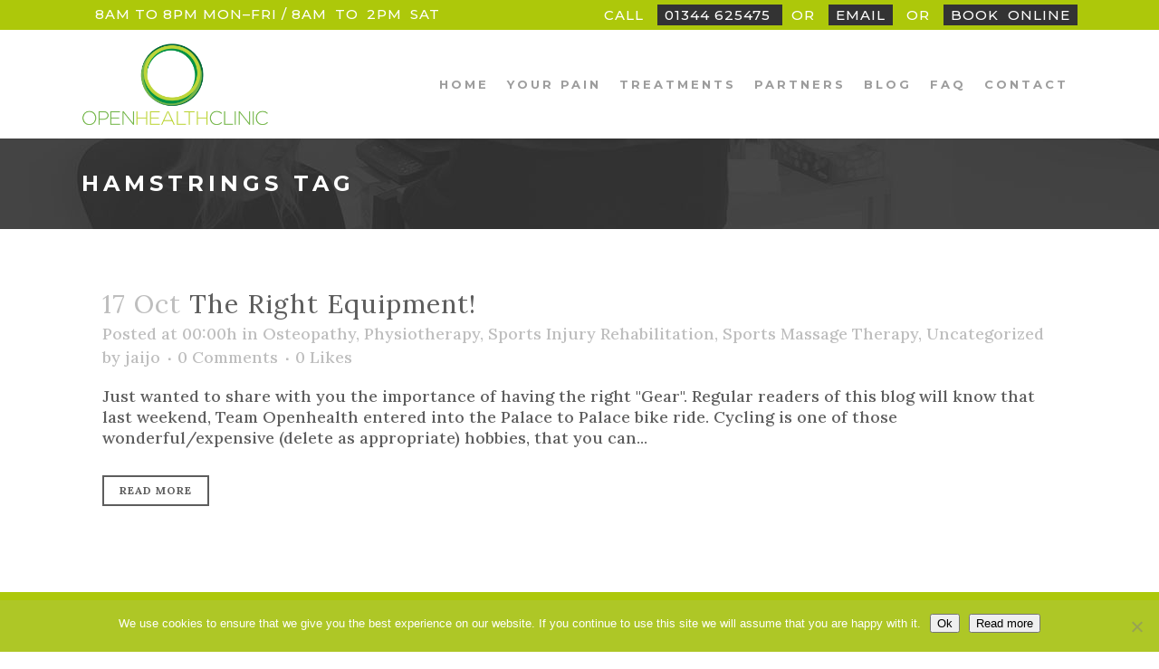

--- FILE ---
content_type: text/html; charset=utf-8
request_url: https://www.google.com/recaptcha/api2/anchor?ar=1&k=6LfP-28rAAAAAIEMWdNLTITy6seqcmdhvxd_lGXX&co=aHR0cHM6Ly9vcGVuaGVhbHRoY2xpbmljLmNvbTo0NDM.&hl=en&v=PoyoqOPhxBO7pBk68S4YbpHZ&size=invisible&anchor-ms=20000&execute-ms=30000&cb=cehffz7ihc57
body_size: 48489
content:
<!DOCTYPE HTML><html dir="ltr" lang="en"><head><meta http-equiv="Content-Type" content="text/html; charset=UTF-8">
<meta http-equiv="X-UA-Compatible" content="IE=edge">
<title>reCAPTCHA</title>
<style type="text/css">
/* cyrillic-ext */
@font-face {
  font-family: 'Roboto';
  font-style: normal;
  font-weight: 400;
  font-stretch: 100%;
  src: url(//fonts.gstatic.com/s/roboto/v48/KFO7CnqEu92Fr1ME7kSn66aGLdTylUAMa3GUBHMdazTgWw.woff2) format('woff2');
  unicode-range: U+0460-052F, U+1C80-1C8A, U+20B4, U+2DE0-2DFF, U+A640-A69F, U+FE2E-FE2F;
}
/* cyrillic */
@font-face {
  font-family: 'Roboto';
  font-style: normal;
  font-weight: 400;
  font-stretch: 100%;
  src: url(//fonts.gstatic.com/s/roboto/v48/KFO7CnqEu92Fr1ME7kSn66aGLdTylUAMa3iUBHMdazTgWw.woff2) format('woff2');
  unicode-range: U+0301, U+0400-045F, U+0490-0491, U+04B0-04B1, U+2116;
}
/* greek-ext */
@font-face {
  font-family: 'Roboto';
  font-style: normal;
  font-weight: 400;
  font-stretch: 100%;
  src: url(//fonts.gstatic.com/s/roboto/v48/KFO7CnqEu92Fr1ME7kSn66aGLdTylUAMa3CUBHMdazTgWw.woff2) format('woff2');
  unicode-range: U+1F00-1FFF;
}
/* greek */
@font-face {
  font-family: 'Roboto';
  font-style: normal;
  font-weight: 400;
  font-stretch: 100%;
  src: url(//fonts.gstatic.com/s/roboto/v48/KFO7CnqEu92Fr1ME7kSn66aGLdTylUAMa3-UBHMdazTgWw.woff2) format('woff2');
  unicode-range: U+0370-0377, U+037A-037F, U+0384-038A, U+038C, U+038E-03A1, U+03A3-03FF;
}
/* math */
@font-face {
  font-family: 'Roboto';
  font-style: normal;
  font-weight: 400;
  font-stretch: 100%;
  src: url(//fonts.gstatic.com/s/roboto/v48/KFO7CnqEu92Fr1ME7kSn66aGLdTylUAMawCUBHMdazTgWw.woff2) format('woff2');
  unicode-range: U+0302-0303, U+0305, U+0307-0308, U+0310, U+0312, U+0315, U+031A, U+0326-0327, U+032C, U+032F-0330, U+0332-0333, U+0338, U+033A, U+0346, U+034D, U+0391-03A1, U+03A3-03A9, U+03B1-03C9, U+03D1, U+03D5-03D6, U+03F0-03F1, U+03F4-03F5, U+2016-2017, U+2034-2038, U+203C, U+2040, U+2043, U+2047, U+2050, U+2057, U+205F, U+2070-2071, U+2074-208E, U+2090-209C, U+20D0-20DC, U+20E1, U+20E5-20EF, U+2100-2112, U+2114-2115, U+2117-2121, U+2123-214F, U+2190, U+2192, U+2194-21AE, U+21B0-21E5, U+21F1-21F2, U+21F4-2211, U+2213-2214, U+2216-22FF, U+2308-230B, U+2310, U+2319, U+231C-2321, U+2336-237A, U+237C, U+2395, U+239B-23B7, U+23D0, U+23DC-23E1, U+2474-2475, U+25AF, U+25B3, U+25B7, U+25BD, U+25C1, U+25CA, U+25CC, U+25FB, U+266D-266F, U+27C0-27FF, U+2900-2AFF, U+2B0E-2B11, U+2B30-2B4C, U+2BFE, U+3030, U+FF5B, U+FF5D, U+1D400-1D7FF, U+1EE00-1EEFF;
}
/* symbols */
@font-face {
  font-family: 'Roboto';
  font-style: normal;
  font-weight: 400;
  font-stretch: 100%;
  src: url(//fonts.gstatic.com/s/roboto/v48/KFO7CnqEu92Fr1ME7kSn66aGLdTylUAMaxKUBHMdazTgWw.woff2) format('woff2');
  unicode-range: U+0001-000C, U+000E-001F, U+007F-009F, U+20DD-20E0, U+20E2-20E4, U+2150-218F, U+2190, U+2192, U+2194-2199, U+21AF, U+21E6-21F0, U+21F3, U+2218-2219, U+2299, U+22C4-22C6, U+2300-243F, U+2440-244A, U+2460-24FF, U+25A0-27BF, U+2800-28FF, U+2921-2922, U+2981, U+29BF, U+29EB, U+2B00-2BFF, U+4DC0-4DFF, U+FFF9-FFFB, U+10140-1018E, U+10190-1019C, U+101A0, U+101D0-101FD, U+102E0-102FB, U+10E60-10E7E, U+1D2C0-1D2D3, U+1D2E0-1D37F, U+1F000-1F0FF, U+1F100-1F1AD, U+1F1E6-1F1FF, U+1F30D-1F30F, U+1F315, U+1F31C, U+1F31E, U+1F320-1F32C, U+1F336, U+1F378, U+1F37D, U+1F382, U+1F393-1F39F, U+1F3A7-1F3A8, U+1F3AC-1F3AF, U+1F3C2, U+1F3C4-1F3C6, U+1F3CA-1F3CE, U+1F3D4-1F3E0, U+1F3ED, U+1F3F1-1F3F3, U+1F3F5-1F3F7, U+1F408, U+1F415, U+1F41F, U+1F426, U+1F43F, U+1F441-1F442, U+1F444, U+1F446-1F449, U+1F44C-1F44E, U+1F453, U+1F46A, U+1F47D, U+1F4A3, U+1F4B0, U+1F4B3, U+1F4B9, U+1F4BB, U+1F4BF, U+1F4C8-1F4CB, U+1F4D6, U+1F4DA, U+1F4DF, U+1F4E3-1F4E6, U+1F4EA-1F4ED, U+1F4F7, U+1F4F9-1F4FB, U+1F4FD-1F4FE, U+1F503, U+1F507-1F50B, U+1F50D, U+1F512-1F513, U+1F53E-1F54A, U+1F54F-1F5FA, U+1F610, U+1F650-1F67F, U+1F687, U+1F68D, U+1F691, U+1F694, U+1F698, U+1F6AD, U+1F6B2, U+1F6B9-1F6BA, U+1F6BC, U+1F6C6-1F6CF, U+1F6D3-1F6D7, U+1F6E0-1F6EA, U+1F6F0-1F6F3, U+1F6F7-1F6FC, U+1F700-1F7FF, U+1F800-1F80B, U+1F810-1F847, U+1F850-1F859, U+1F860-1F887, U+1F890-1F8AD, U+1F8B0-1F8BB, U+1F8C0-1F8C1, U+1F900-1F90B, U+1F93B, U+1F946, U+1F984, U+1F996, U+1F9E9, U+1FA00-1FA6F, U+1FA70-1FA7C, U+1FA80-1FA89, U+1FA8F-1FAC6, U+1FACE-1FADC, U+1FADF-1FAE9, U+1FAF0-1FAF8, U+1FB00-1FBFF;
}
/* vietnamese */
@font-face {
  font-family: 'Roboto';
  font-style: normal;
  font-weight: 400;
  font-stretch: 100%;
  src: url(//fonts.gstatic.com/s/roboto/v48/KFO7CnqEu92Fr1ME7kSn66aGLdTylUAMa3OUBHMdazTgWw.woff2) format('woff2');
  unicode-range: U+0102-0103, U+0110-0111, U+0128-0129, U+0168-0169, U+01A0-01A1, U+01AF-01B0, U+0300-0301, U+0303-0304, U+0308-0309, U+0323, U+0329, U+1EA0-1EF9, U+20AB;
}
/* latin-ext */
@font-face {
  font-family: 'Roboto';
  font-style: normal;
  font-weight: 400;
  font-stretch: 100%;
  src: url(//fonts.gstatic.com/s/roboto/v48/KFO7CnqEu92Fr1ME7kSn66aGLdTylUAMa3KUBHMdazTgWw.woff2) format('woff2');
  unicode-range: U+0100-02BA, U+02BD-02C5, U+02C7-02CC, U+02CE-02D7, U+02DD-02FF, U+0304, U+0308, U+0329, U+1D00-1DBF, U+1E00-1E9F, U+1EF2-1EFF, U+2020, U+20A0-20AB, U+20AD-20C0, U+2113, U+2C60-2C7F, U+A720-A7FF;
}
/* latin */
@font-face {
  font-family: 'Roboto';
  font-style: normal;
  font-weight: 400;
  font-stretch: 100%;
  src: url(//fonts.gstatic.com/s/roboto/v48/KFO7CnqEu92Fr1ME7kSn66aGLdTylUAMa3yUBHMdazQ.woff2) format('woff2');
  unicode-range: U+0000-00FF, U+0131, U+0152-0153, U+02BB-02BC, U+02C6, U+02DA, U+02DC, U+0304, U+0308, U+0329, U+2000-206F, U+20AC, U+2122, U+2191, U+2193, U+2212, U+2215, U+FEFF, U+FFFD;
}
/* cyrillic-ext */
@font-face {
  font-family: 'Roboto';
  font-style: normal;
  font-weight: 500;
  font-stretch: 100%;
  src: url(//fonts.gstatic.com/s/roboto/v48/KFO7CnqEu92Fr1ME7kSn66aGLdTylUAMa3GUBHMdazTgWw.woff2) format('woff2');
  unicode-range: U+0460-052F, U+1C80-1C8A, U+20B4, U+2DE0-2DFF, U+A640-A69F, U+FE2E-FE2F;
}
/* cyrillic */
@font-face {
  font-family: 'Roboto';
  font-style: normal;
  font-weight: 500;
  font-stretch: 100%;
  src: url(//fonts.gstatic.com/s/roboto/v48/KFO7CnqEu92Fr1ME7kSn66aGLdTylUAMa3iUBHMdazTgWw.woff2) format('woff2');
  unicode-range: U+0301, U+0400-045F, U+0490-0491, U+04B0-04B1, U+2116;
}
/* greek-ext */
@font-face {
  font-family: 'Roboto';
  font-style: normal;
  font-weight: 500;
  font-stretch: 100%;
  src: url(//fonts.gstatic.com/s/roboto/v48/KFO7CnqEu92Fr1ME7kSn66aGLdTylUAMa3CUBHMdazTgWw.woff2) format('woff2');
  unicode-range: U+1F00-1FFF;
}
/* greek */
@font-face {
  font-family: 'Roboto';
  font-style: normal;
  font-weight: 500;
  font-stretch: 100%;
  src: url(//fonts.gstatic.com/s/roboto/v48/KFO7CnqEu92Fr1ME7kSn66aGLdTylUAMa3-UBHMdazTgWw.woff2) format('woff2');
  unicode-range: U+0370-0377, U+037A-037F, U+0384-038A, U+038C, U+038E-03A1, U+03A3-03FF;
}
/* math */
@font-face {
  font-family: 'Roboto';
  font-style: normal;
  font-weight: 500;
  font-stretch: 100%;
  src: url(//fonts.gstatic.com/s/roboto/v48/KFO7CnqEu92Fr1ME7kSn66aGLdTylUAMawCUBHMdazTgWw.woff2) format('woff2');
  unicode-range: U+0302-0303, U+0305, U+0307-0308, U+0310, U+0312, U+0315, U+031A, U+0326-0327, U+032C, U+032F-0330, U+0332-0333, U+0338, U+033A, U+0346, U+034D, U+0391-03A1, U+03A3-03A9, U+03B1-03C9, U+03D1, U+03D5-03D6, U+03F0-03F1, U+03F4-03F5, U+2016-2017, U+2034-2038, U+203C, U+2040, U+2043, U+2047, U+2050, U+2057, U+205F, U+2070-2071, U+2074-208E, U+2090-209C, U+20D0-20DC, U+20E1, U+20E5-20EF, U+2100-2112, U+2114-2115, U+2117-2121, U+2123-214F, U+2190, U+2192, U+2194-21AE, U+21B0-21E5, U+21F1-21F2, U+21F4-2211, U+2213-2214, U+2216-22FF, U+2308-230B, U+2310, U+2319, U+231C-2321, U+2336-237A, U+237C, U+2395, U+239B-23B7, U+23D0, U+23DC-23E1, U+2474-2475, U+25AF, U+25B3, U+25B7, U+25BD, U+25C1, U+25CA, U+25CC, U+25FB, U+266D-266F, U+27C0-27FF, U+2900-2AFF, U+2B0E-2B11, U+2B30-2B4C, U+2BFE, U+3030, U+FF5B, U+FF5D, U+1D400-1D7FF, U+1EE00-1EEFF;
}
/* symbols */
@font-face {
  font-family: 'Roboto';
  font-style: normal;
  font-weight: 500;
  font-stretch: 100%;
  src: url(//fonts.gstatic.com/s/roboto/v48/KFO7CnqEu92Fr1ME7kSn66aGLdTylUAMaxKUBHMdazTgWw.woff2) format('woff2');
  unicode-range: U+0001-000C, U+000E-001F, U+007F-009F, U+20DD-20E0, U+20E2-20E4, U+2150-218F, U+2190, U+2192, U+2194-2199, U+21AF, U+21E6-21F0, U+21F3, U+2218-2219, U+2299, U+22C4-22C6, U+2300-243F, U+2440-244A, U+2460-24FF, U+25A0-27BF, U+2800-28FF, U+2921-2922, U+2981, U+29BF, U+29EB, U+2B00-2BFF, U+4DC0-4DFF, U+FFF9-FFFB, U+10140-1018E, U+10190-1019C, U+101A0, U+101D0-101FD, U+102E0-102FB, U+10E60-10E7E, U+1D2C0-1D2D3, U+1D2E0-1D37F, U+1F000-1F0FF, U+1F100-1F1AD, U+1F1E6-1F1FF, U+1F30D-1F30F, U+1F315, U+1F31C, U+1F31E, U+1F320-1F32C, U+1F336, U+1F378, U+1F37D, U+1F382, U+1F393-1F39F, U+1F3A7-1F3A8, U+1F3AC-1F3AF, U+1F3C2, U+1F3C4-1F3C6, U+1F3CA-1F3CE, U+1F3D4-1F3E0, U+1F3ED, U+1F3F1-1F3F3, U+1F3F5-1F3F7, U+1F408, U+1F415, U+1F41F, U+1F426, U+1F43F, U+1F441-1F442, U+1F444, U+1F446-1F449, U+1F44C-1F44E, U+1F453, U+1F46A, U+1F47D, U+1F4A3, U+1F4B0, U+1F4B3, U+1F4B9, U+1F4BB, U+1F4BF, U+1F4C8-1F4CB, U+1F4D6, U+1F4DA, U+1F4DF, U+1F4E3-1F4E6, U+1F4EA-1F4ED, U+1F4F7, U+1F4F9-1F4FB, U+1F4FD-1F4FE, U+1F503, U+1F507-1F50B, U+1F50D, U+1F512-1F513, U+1F53E-1F54A, U+1F54F-1F5FA, U+1F610, U+1F650-1F67F, U+1F687, U+1F68D, U+1F691, U+1F694, U+1F698, U+1F6AD, U+1F6B2, U+1F6B9-1F6BA, U+1F6BC, U+1F6C6-1F6CF, U+1F6D3-1F6D7, U+1F6E0-1F6EA, U+1F6F0-1F6F3, U+1F6F7-1F6FC, U+1F700-1F7FF, U+1F800-1F80B, U+1F810-1F847, U+1F850-1F859, U+1F860-1F887, U+1F890-1F8AD, U+1F8B0-1F8BB, U+1F8C0-1F8C1, U+1F900-1F90B, U+1F93B, U+1F946, U+1F984, U+1F996, U+1F9E9, U+1FA00-1FA6F, U+1FA70-1FA7C, U+1FA80-1FA89, U+1FA8F-1FAC6, U+1FACE-1FADC, U+1FADF-1FAE9, U+1FAF0-1FAF8, U+1FB00-1FBFF;
}
/* vietnamese */
@font-face {
  font-family: 'Roboto';
  font-style: normal;
  font-weight: 500;
  font-stretch: 100%;
  src: url(//fonts.gstatic.com/s/roboto/v48/KFO7CnqEu92Fr1ME7kSn66aGLdTylUAMa3OUBHMdazTgWw.woff2) format('woff2');
  unicode-range: U+0102-0103, U+0110-0111, U+0128-0129, U+0168-0169, U+01A0-01A1, U+01AF-01B0, U+0300-0301, U+0303-0304, U+0308-0309, U+0323, U+0329, U+1EA0-1EF9, U+20AB;
}
/* latin-ext */
@font-face {
  font-family: 'Roboto';
  font-style: normal;
  font-weight: 500;
  font-stretch: 100%;
  src: url(//fonts.gstatic.com/s/roboto/v48/KFO7CnqEu92Fr1ME7kSn66aGLdTylUAMa3KUBHMdazTgWw.woff2) format('woff2');
  unicode-range: U+0100-02BA, U+02BD-02C5, U+02C7-02CC, U+02CE-02D7, U+02DD-02FF, U+0304, U+0308, U+0329, U+1D00-1DBF, U+1E00-1E9F, U+1EF2-1EFF, U+2020, U+20A0-20AB, U+20AD-20C0, U+2113, U+2C60-2C7F, U+A720-A7FF;
}
/* latin */
@font-face {
  font-family: 'Roboto';
  font-style: normal;
  font-weight: 500;
  font-stretch: 100%;
  src: url(//fonts.gstatic.com/s/roboto/v48/KFO7CnqEu92Fr1ME7kSn66aGLdTylUAMa3yUBHMdazQ.woff2) format('woff2');
  unicode-range: U+0000-00FF, U+0131, U+0152-0153, U+02BB-02BC, U+02C6, U+02DA, U+02DC, U+0304, U+0308, U+0329, U+2000-206F, U+20AC, U+2122, U+2191, U+2193, U+2212, U+2215, U+FEFF, U+FFFD;
}
/* cyrillic-ext */
@font-face {
  font-family: 'Roboto';
  font-style: normal;
  font-weight: 900;
  font-stretch: 100%;
  src: url(//fonts.gstatic.com/s/roboto/v48/KFO7CnqEu92Fr1ME7kSn66aGLdTylUAMa3GUBHMdazTgWw.woff2) format('woff2');
  unicode-range: U+0460-052F, U+1C80-1C8A, U+20B4, U+2DE0-2DFF, U+A640-A69F, U+FE2E-FE2F;
}
/* cyrillic */
@font-face {
  font-family: 'Roboto';
  font-style: normal;
  font-weight: 900;
  font-stretch: 100%;
  src: url(//fonts.gstatic.com/s/roboto/v48/KFO7CnqEu92Fr1ME7kSn66aGLdTylUAMa3iUBHMdazTgWw.woff2) format('woff2');
  unicode-range: U+0301, U+0400-045F, U+0490-0491, U+04B0-04B1, U+2116;
}
/* greek-ext */
@font-face {
  font-family: 'Roboto';
  font-style: normal;
  font-weight: 900;
  font-stretch: 100%;
  src: url(//fonts.gstatic.com/s/roboto/v48/KFO7CnqEu92Fr1ME7kSn66aGLdTylUAMa3CUBHMdazTgWw.woff2) format('woff2');
  unicode-range: U+1F00-1FFF;
}
/* greek */
@font-face {
  font-family: 'Roboto';
  font-style: normal;
  font-weight: 900;
  font-stretch: 100%;
  src: url(//fonts.gstatic.com/s/roboto/v48/KFO7CnqEu92Fr1ME7kSn66aGLdTylUAMa3-UBHMdazTgWw.woff2) format('woff2');
  unicode-range: U+0370-0377, U+037A-037F, U+0384-038A, U+038C, U+038E-03A1, U+03A3-03FF;
}
/* math */
@font-face {
  font-family: 'Roboto';
  font-style: normal;
  font-weight: 900;
  font-stretch: 100%;
  src: url(//fonts.gstatic.com/s/roboto/v48/KFO7CnqEu92Fr1ME7kSn66aGLdTylUAMawCUBHMdazTgWw.woff2) format('woff2');
  unicode-range: U+0302-0303, U+0305, U+0307-0308, U+0310, U+0312, U+0315, U+031A, U+0326-0327, U+032C, U+032F-0330, U+0332-0333, U+0338, U+033A, U+0346, U+034D, U+0391-03A1, U+03A3-03A9, U+03B1-03C9, U+03D1, U+03D5-03D6, U+03F0-03F1, U+03F4-03F5, U+2016-2017, U+2034-2038, U+203C, U+2040, U+2043, U+2047, U+2050, U+2057, U+205F, U+2070-2071, U+2074-208E, U+2090-209C, U+20D0-20DC, U+20E1, U+20E5-20EF, U+2100-2112, U+2114-2115, U+2117-2121, U+2123-214F, U+2190, U+2192, U+2194-21AE, U+21B0-21E5, U+21F1-21F2, U+21F4-2211, U+2213-2214, U+2216-22FF, U+2308-230B, U+2310, U+2319, U+231C-2321, U+2336-237A, U+237C, U+2395, U+239B-23B7, U+23D0, U+23DC-23E1, U+2474-2475, U+25AF, U+25B3, U+25B7, U+25BD, U+25C1, U+25CA, U+25CC, U+25FB, U+266D-266F, U+27C0-27FF, U+2900-2AFF, U+2B0E-2B11, U+2B30-2B4C, U+2BFE, U+3030, U+FF5B, U+FF5D, U+1D400-1D7FF, U+1EE00-1EEFF;
}
/* symbols */
@font-face {
  font-family: 'Roboto';
  font-style: normal;
  font-weight: 900;
  font-stretch: 100%;
  src: url(//fonts.gstatic.com/s/roboto/v48/KFO7CnqEu92Fr1ME7kSn66aGLdTylUAMaxKUBHMdazTgWw.woff2) format('woff2');
  unicode-range: U+0001-000C, U+000E-001F, U+007F-009F, U+20DD-20E0, U+20E2-20E4, U+2150-218F, U+2190, U+2192, U+2194-2199, U+21AF, U+21E6-21F0, U+21F3, U+2218-2219, U+2299, U+22C4-22C6, U+2300-243F, U+2440-244A, U+2460-24FF, U+25A0-27BF, U+2800-28FF, U+2921-2922, U+2981, U+29BF, U+29EB, U+2B00-2BFF, U+4DC0-4DFF, U+FFF9-FFFB, U+10140-1018E, U+10190-1019C, U+101A0, U+101D0-101FD, U+102E0-102FB, U+10E60-10E7E, U+1D2C0-1D2D3, U+1D2E0-1D37F, U+1F000-1F0FF, U+1F100-1F1AD, U+1F1E6-1F1FF, U+1F30D-1F30F, U+1F315, U+1F31C, U+1F31E, U+1F320-1F32C, U+1F336, U+1F378, U+1F37D, U+1F382, U+1F393-1F39F, U+1F3A7-1F3A8, U+1F3AC-1F3AF, U+1F3C2, U+1F3C4-1F3C6, U+1F3CA-1F3CE, U+1F3D4-1F3E0, U+1F3ED, U+1F3F1-1F3F3, U+1F3F5-1F3F7, U+1F408, U+1F415, U+1F41F, U+1F426, U+1F43F, U+1F441-1F442, U+1F444, U+1F446-1F449, U+1F44C-1F44E, U+1F453, U+1F46A, U+1F47D, U+1F4A3, U+1F4B0, U+1F4B3, U+1F4B9, U+1F4BB, U+1F4BF, U+1F4C8-1F4CB, U+1F4D6, U+1F4DA, U+1F4DF, U+1F4E3-1F4E6, U+1F4EA-1F4ED, U+1F4F7, U+1F4F9-1F4FB, U+1F4FD-1F4FE, U+1F503, U+1F507-1F50B, U+1F50D, U+1F512-1F513, U+1F53E-1F54A, U+1F54F-1F5FA, U+1F610, U+1F650-1F67F, U+1F687, U+1F68D, U+1F691, U+1F694, U+1F698, U+1F6AD, U+1F6B2, U+1F6B9-1F6BA, U+1F6BC, U+1F6C6-1F6CF, U+1F6D3-1F6D7, U+1F6E0-1F6EA, U+1F6F0-1F6F3, U+1F6F7-1F6FC, U+1F700-1F7FF, U+1F800-1F80B, U+1F810-1F847, U+1F850-1F859, U+1F860-1F887, U+1F890-1F8AD, U+1F8B0-1F8BB, U+1F8C0-1F8C1, U+1F900-1F90B, U+1F93B, U+1F946, U+1F984, U+1F996, U+1F9E9, U+1FA00-1FA6F, U+1FA70-1FA7C, U+1FA80-1FA89, U+1FA8F-1FAC6, U+1FACE-1FADC, U+1FADF-1FAE9, U+1FAF0-1FAF8, U+1FB00-1FBFF;
}
/* vietnamese */
@font-face {
  font-family: 'Roboto';
  font-style: normal;
  font-weight: 900;
  font-stretch: 100%;
  src: url(//fonts.gstatic.com/s/roboto/v48/KFO7CnqEu92Fr1ME7kSn66aGLdTylUAMa3OUBHMdazTgWw.woff2) format('woff2');
  unicode-range: U+0102-0103, U+0110-0111, U+0128-0129, U+0168-0169, U+01A0-01A1, U+01AF-01B0, U+0300-0301, U+0303-0304, U+0308-0309, U+0323, U+0329, U+1EA0-1EF9, U+20AB;
}
/* latin-ext */
@font-face {
  font-family: 'Roboto';
  font-style: normal;
  font-weight: 900;
  font-stretch: 100%;
  src: url(//fonts.gstatic.com/s/roboto/v48/KFO7CnqEu92Fr1ME7kSn66aGLdTylUAMa3KUBHMdazTgWw.woff2) format('woff2');
  unicode-range: U+0100-02BA, U+02BD-02C5, U+02C7-02CC, U+02CE-02D7, U+02DD-02FF, U+0304, U+0308, U+0329, U+1D00-1DBF, U+1E00-1E9F, U+1EF2-1EFF, U+2020, U+20A0-20AB, U+20AD-20C0, U+2113, U+2C60-2C7F, U+A720-A7FF;
}
/* latin */
@font-face {
  font-family: 'Roboto';
  font-style: normal;
  font-weight: 900;
  font-stretch: 100%;
  src: url(//fonts.gstatic.com/s/roboto/v48/KFO7CnqEu92Fr1ME7kSn66aGLdTylUAMa3yUBHMdazQ.woff2) format('woff2');
  unicode-range: U+0000-00FF, U+0131, U+0152-0153, U+02BB-02BC, U+02C6, U+02DA, U+02DC, U+0304, U+0308, U+0329, U+2000-206F, U+20AC, U+2122, U+2191, U+2193, U+2212, U+2215, U+FEFF, U+FFFD;
}

</style>
<link rel="stylesheet" type="text/css" href="https://www.gstatic.com/recaptcha/releases/PoyoqOPhxBO7pBk68S4YbpHZ/styles__ltr.css">
<script nonce="0o549icHJ2MnhjjG6tScQA" type="text/javascript">window['__recaptcha_api'] = 'https://www.google.com/recaptcha/api2/';</script>
<script type="text/javascript" src="https://www.gstatic.com/recaptcha/releases/PoyoqOPhxBO7pBk68S4YbpHZ/recaptcha__en.js" nonce="0o549icHJ2MnhjjG6tScQA">
      
    </script></head>
<body><div id="rc-anchor-alert" class="rc-anchor-alert"></div>
<input type="hidden" id="recaptcha-token" value="[base64]">
<script type="text/javascript" nonce="0o549icHJ2MnhjjG6tScQA">
      recaptcha.anchor.Main.init("[\x22ainput\x22,[\x22bgdata\x22,\x22\x22,\[base64]/[base64]/[base64]/[base64]/[base64]/UltsKytdPUU6KEU8MjA0OD9SW2wrK109RT4+NnwxOTI6KChFJjY0NTEyKT09NTUyOTYmJk0rMTxjLmxlbmd0aCYmKGMuY2hhckNvZGVBdChNKzEpJjY0NTEyKT09NTYzMjA/[base64]/[base64]/[base64]/[base64]/[base64]/[base64]/[base64]\x22,\[base64]\x22,\[base64]/w6PCrCBPHMOWMQwFw6BIw6fDiwPClMK+w4U7w6/DicO1dsO1F8K8RsKCYsOwwoIqU8OdGmEEZMKWw47CmsOjwrXCrsK0w4PCisO5I1loHWXClcO/G35XeiM6RTlRw5bCssKFOTDCq8OPF1PChFdswoMAw7vCmsKrw6dWOcOLwqMBUQrCicOZw4JlPRXDilBtw7rCm8OZw7fCtxfDl2XDj8K9wr0Ew6QBcgY9w4/CrhfCoMK9wrZSw4fCmsOmWMOmwoxmwrxBwoLDsW/DlcOoJmTDgsOow5zDicOCZMKCw7lmwpQqcUQaCQt3F3PDlXhfwrc+w6bDv8KMw5/Do8OeF8Owwr43asK+UsKHw4LCgGQkKQTCrUTDpFzDncKYw73DnsOrwrNHw5YDXBrDrADCgkXCgB3DiMO7w4V9LsKmwpNub8KlKMOjOcOPw4HCssKFw7tPwqJww6LDmzkUw6A/wpDDhj1gdsOlXsOBw7PDqsOURhIfwpPDmBZBeQ1PAi/Dr8K7bMKkfCAWcMO3UsKhwr7DlcOVw4XDtsKvaFHCr8OUUcOQw5zDgMOuR23Dq0gcw6zDlsKHfirCgcOkwrfDoG3Cl8OZdsOoXcO5b8KEw4/[base64]/DkxMswqrDoi3Dsm7Dv8KjEF3ChsKhw6V0dsKvPRI/GArDrl8IwphDBDvDk1zDqMOXw7M3wpJnw695EMOswrR5PMKewoo+ejcjw6TDnsODJMOTZQk5wpFiSsKvwq52ADx8w5fDicO8w4Y/Q03CmsOVPMO1woXClcKFw5DDjDHCksK4BirDh2nCmGDDpwdqJsKWwovCuT7CtUMHTwTDsAQ5w63Di8ONL345w5NZwp0mwqbDr8Okw6cZwrIIwr3DlsKrLMOYQcK1H8KIwqTCrcKNwpEiVcOOTX59w4/Cu8KeZWpEGXRtZ1Rvw4vCjwoFNj4pcUrDnjbDuCPCnXU6woTDmB9Vw6DCniPCsMOuw5pBWycHEsKeN0nDgcK6wqIiZxzDvEUEw4zDvMKsbcOFDRzCiCQ6w4E0wrA7IsO5LcO/w57CkcKPwohkNz1ySHLDtAfDr3jDo8OPw6Anc8K/wp3Dq1kdBVfDhl/DvsKaw7fDkCMaw7bCq8OiEsO1AmYew43CoG0xwpAyV8O5wqzCs0vCh8K7wrV6NMOCw6TCiQLDogLDo8KwNnMjwrhMA19wcMKowq0GNgjCpcOhwocVw6XDn8KJGjU5wp5ywrbDosOORjpsQMK/IGNPwo4qwp3DsHg0GMKvw44zIzBMHmwTCnMkw50JfcOzGsOceAXDh8O7d3TDq3LCgcKWXcOmJncmTsOaw5x+a8OwcSbDrcO7Z8KvwoQAw6cFMk/DhsOqesKiY3XCkcKaw7gFw6cxw4vCpsOPw5BwcEcTE8KIw4EhGcONwocZwqhdwr5cIMKEQlnCnMKCF8KrbMOKDCrDtsOmwrLCqMOqeA14w5LDugs8AVrChV3DsnJFw7fDix/Cuz5/WlfCqGtcw4/DsMOsw5XDtCIEw5TDqMOSw7/[base64]/[base64]/DqEBxwoHDtDE4wrcCwpULKMOFw7RcJ03DjcKCw6VTIQ4fI8Ofw5XDmF0NLBvDnDjCuMOgwopRw4bDiR7Dp8OtYcOpwofCksODw79yw7pyw5bDqsO/[base64]/[base64]/KcKMw7zCgsKrw4Eyw6hfwrYKw4nCmsKyYcO8MX/Cq8OyGWgjEC3CnBhQRR/ChsK0acOcwqQ2w7F7w6Rzw5bDtsKYwqBnw7nCqcKkw49gw7DDvsOHwo4kOsOTdcKyUsOhL1J7IDHCjsK2DcK5w7TDocK/wrbCtW8swq3ChEwQcn3Dr3fDlnLCqsOCRjLClsKKMzFBwqTCo8KGwrM3d8KFw70owpgJwqMsNT1idsOzwq1WwofCj2zDgsKUDyDCkjTDtcK/w4BUJ2ZANx7DucOpWMKKf8KzfcO6w7YlwprDl8OoI8Owwp8cGMOKFl7DmSBbwoDClsOEw5sjwoTCo8KswqURJsKGWcKWTsKKKsOWWgzDgixUwqFVwqTDlyh8wr3CqcKPwozDnTksD8OYw7cabEcRw7FLw41LL8KXTsOVw4/DigluHcKvCn3CkCc2w6l6Z1/CpsKJw68DwqvCp8KTBgQQwqQELUZYwrBdDcOLwr1vaMO6w5bCpRJSwobCs8Oiw7dlJBInZ8KacnE4w4JeHsOVwozCtcKxw4ANwprDsWxpwqZmwpVPa04GIsO5EmrDixfCtsOGw7Akw5kzw7Nce3d2HsKoHB7DrMKNbMO0Y20LW2TDkH8Fwp/DgxkAHsOQw5M9wrZCw4Iww5JyeUFHOsO7RMOEw7t+wr1mw4LDkcK7DMK9wqRBJjAqTMKNwoFZEAEodEMJwrzDlsKOF8KqOsKdGCnCiTjCmcOGKMKiDGl/w57DncO2TsOewps0M8KBEG3CtsOCw77Cpm/[base64]/w4fCs8ORw5YIQGtAUcOSeyPCtcOPMycrw5U5wqnDjcO7w6zCocODwqXCpB9Dw4PChMKfwrlawofDoggowpfDosKNw6xUwo1UIcKIAsOUw4HDq0B2bSxgwrjDsMKQwrXCkFXDnnnDuAbCtlbDgTjDolFCwpoeXhnCicKMw4TClsKOwrNnWxHCqcKDw5/Dl2x9BsKWw6/[base64]/Dj8KCw7/CgSTCqGzDr8Kcw5RuH8OZelMCTMKrNcKfBsK6M1B8LcK3woIKNlPCosK8acO5w7ouwrc0SXtuw4FFwrbCj8K+asKowr8Yw6vDpMKkwo/DixoYc8KGwpLDlUDDqsOsw582wqV9wovCvMORw5TCsTlhw6JPwoBXw6LChDPDmERobVd2M8KBwoMJYcOuw6HDsEbDlsOAw75rW8O/TVXDvcO1MDQvEyMGwrVqwr5cbEzDgcOVelTDrcKTL1wVwqpsCsOFw53CiyjCt2XCvAPDlsKww53CjcOkUMKeYH/Dn0pXw6F3YcKgw4Fqw5JQEcO8I0HDgMOOZMOaw6TDmsKdAHIEV8OiwrHDiGgvwrrCp23Cr8OKEMOkCRPDvBPDlCLCjsOeck/DkQ8swpZyAVl2NsObw6c4PsKlw7zCp3bCim7CrMKgw7/[base64]/[base64]/[base64]/DkW/DtGF7wo3DqcOwKAlDNQXDl8KjRgRhMcK7DjDCisKePyoJwrZ1wpHCrMOCUGnCmzTDq8OYwqLDn8K7FzLDnEzDv1/[base64]/[base64]/CncOpwqPCo2hwQx7DpSplUMOSwqtFExRhS00TSEdNMSrDolrCoMOxDjPDoVHDoxrCmxPDiBPDqBLCmhnDo8OEIcKdO2jDusOHQ1AUFRBEXBfCmnw/ZSZ5TsKIw7fDj8OObMOOTcOCHsKWfDojJH8/w6DCmcOvImRLw5DCuXnCj8O4w7vDkGHCsGQ5w7lBwroJAsKDwrfDn354wpTDsmTDjcKoCcOtw7QnHcK2VApCAsKgwqBMwrnDmw3DssOcw5jDg8K7wpYcw4rDgQ/[base64]/[base64]/Cm8O1BSR+S8KfScOQw5Z5flTDm8Ocw7HDiijCrcOsRcKGasKBT8OwZDASCMKRw7bDgFQ2w5xIBVTCrgfDsDfCrsOuJCInw6jDi8OswrPCqsOmwpw0wpwYw4cNw5A/[base64]/EMOMNjHDiH/DucOSw5rCnsKnwq7DvcKjTsKBwrkwRcKkw7EQwoDCiCsNwpVmw67DjRrDrSspIMOKEcOTYClxwpQOTcKuKcOKci9eDkvDgw3DvkTChwnDkMOjasOlwpjDpQ9ZwqwjR8KqMgjCuMKQw5h1TW5Ew7s3w4h6bsOcwpEsDkfDrxYAw55xwrQyeFsXw57ClsKRWS/DqCzCgsKSJMKdFcKyY1V5YMO4w4fCs8KCwr1QacKmw790ChI9ciLDlMKIwrBqwq8xEsK/w6sCEU1xDDzDig5awqXCmMKAw73ChT1ew7smaTHCj8KnB1h6wqnCjsK7VjplKHjCscOow58zw7fDlsKzED81wpRcdsKyUsOnHS7Ds3Ihw4tfw7jDgsKDOMOZCh4Tw7PDsnhuw73DvcOpwpPCoDspSCXCtcKDw5NKJXBuH8KBBw9xwplAwow/fWLDpMO5BcOPwqZwwrRqwpITw6xhwowHw6jCp1fCvGgaE8KTNgU9PMOEEsOjDCzCiDEQDWJaIiQECMKowpgww58ewr/DocOxOMKVd8OZw6zCvMOsKWTDjcKfw6XDrBwKwq9pw4fCm8KFMcKyJMOHKi5CwoBvScOJLmxdwpzDtQDDuHZ5wrEkEDzDjsKVHUR7Hj/DvMOQw50HFsKUw7bCisKLwp/DrwFeBT7CksO8w6HDunh8w5DDk8Olw4p0wqPDjMKXwqvCiMKxSjArwp3CmULCpXwXwo3CvMKyw5QfL8K5w4l2BcKqwqgBdMKnwqTCqcKhTMO/RsK1w6PChxnDuMOCw59yRMO8CcK0OMOgw6fCoMKXNcOCagTDgmYmw5lfw73Cu8OeHcOGQ8O7MMOlAlJYWA3DqQvCvMKECx5qw65rw7fDrFFjGSfCnCJ0VMOrLMO9w5fDgsOpwrHCigzDi1rDokpsw6nChzPDqsOcwoDDnw/[base64]/ChmtXwpVUQXjDmkkzwpzDkcO3LAc5TyV5VR7Dj8O7wq/Dnmh2w6UcSg1vPlt/wq0aW0AKCUIKAWjChC1Lw4bDqCzCr8KQw7HCv2BHGVEkwqDDvXjCuMOXw5ZCw5phw4DDjMKWwrM6WB7Ct8OjwpBhwrB4wqTCvcK0w6/DqE9lXhB+wq9bOFYdAynDucKew6p3D0cWYlUDwrzCk0DDhUnDtBDChgrDg8K3eDQrw5bDtDoHw6bCv8OmUTPDv8OuK8Kowox4GcKCwrFOawbDrmvDg3TDq2NBwpVdw7Y+e8K3w55MwqBbD0ZTw43Ctm3Dp3Maw4pcUBnCs8KqaiAnwrI/XsOaCMOCwo3DtcKPW2J6w589wqY5BcOlwpczYsKVw5xKLsKtwp1Fe8Oqw58iI8KOAcOAI8K3C8O7T8OAByzCgsKew6lowq/[base64]/DnxHCj8OkPAvCnMOVw6TDoSHCscOtwofCrDRXw53CpcOdBRpuwpINw6ZFKUzDvRh7EcOGwrRIw4nDoVFJwpFDPcOtb8Klw7zCpcOBwrnCtV88wq53wofDisO3w5jDnT7DgsO6NMKywqDCvQ5uIXUQOyXCqsKpwqxFw45Qwq8QPsKhBcKowq/DmAzCvT4jw4pRG13Dr8KvwpFibRlHP8KMwotIQMOYT1ZGw74FwoteBiPDmsOuw4DCqMO/CgxcwqPDnMKBwovDuDrDknbDhHbCvsOPw5Vsw6I7w7TDrBfCmykmwrEqNgvDqsKsMTDCocKqLDHCmsOmc8KYfDzDvsOzw7/CrnEbLsOnw5TCjwkwwp11woPDjCkZw6g2Rg9dX8OEwol2w7A7w7U1Ih1/w48xwpBgUjsQE8OTwrfDv15rwppIcTZPXH3Dm8Oww50LQ8KAGsObA8O3HcKQwpfCjgwBw5/CtcK/FMKzwrJLGsOADDhOLWVwwohSwrpiFsOtB2LDlTNWD8K6wrXCisKUw4gBXB3Dt8KuXmwTKMKjwqHCv8Knw5/DiMOVwovDu8O8wqXClU91X8Kcwr8OUScmw5nDiD/[base64]/DlhHCvcKgwrwsw5vDuMOsXnAzWSsZwrkiIcKnwo/DtMOlwp5VOcKNwrIEPMOLw4IuUsO/GEjCtMOzVjHCusOqLR8lFsOOw4NpdTd6D2DDlcOIak1ODgPChVMYw6vCrC17w6nCmDrDqzhaw5/ClMOKJQDChcOcNcKcwrFWPsOrwqp4w4xhwrzChsOdwq8nZw3DmsOtCmg5wprCiwl3K8OTTQ7ChVNgQEzDmcOeNnDDsMKcw5tRw7fDvcKaFMOda3zDjcOOISxWOEVBTMOLOl8sw5JiJsO3w7/CkHRfL3TDrzbCoBUtRsKrwqBKeEQKZADCisK0w5ImKsKwJMKgZR1vw7FYwqnCuWrCoMKBw7jDr8KXw4fDpTkewqvDqBM1woPCs8KuQsKMw5bCmMKccG/Cs8KCU8OrcMK/w4tyHcK2NVvDt8K6VjrDkcOvw7LDq8O2G8O7wovDhWjDh8OOEsK/w6YdPTDChsKTGMOsw7ViwrNDwrYsEsOtDE1Yw5Apw7MoIMOhw5vDpTksRMOcfDNJwqXDp8OnwqM/w6Vkw6krwq/CtsKRS8OdT8Olwq55w7rChF7CnMKCC2YrE8ORCcKNQXJbW3vDn8OPXcK+w6IgOcKbw7tRwppSwpJoa8KXwr/[base64]/CuEHDmcKmwp/CmlfCv8KOeC9tQCrDoGzDosODWMKwRXrCq8KnCn8oesO+X13CksKbG8O3w45PTkwdw4fDr8KPw7nDkl8sw4DDgsOLLMKzB8O/WzXDlmFwegrDvW7CiCfDhi0ywpo7OMOrw70eFcOoT8KOBMOYwpQRPxfDtcK4wpNlMsOSwqp6wr/[base64]/w6ICYsOXwqIvwrzCvwlfE8O5wr/CkHFow6rDmsOTIlIZw7lywpLCrsOxwo4RJMKdwqccwrjCscKBIcK2IsOcw707Ox7CmcOWw5BDIhDDsWzCric1w73CrVUCw5HCk8O0F8KIDyBBwpvDoMKvEXHDisKIGkjDrmPDlTTDjgMmT8ORHsOBdcOVw5RAw4ERwr3Cn8OPwq/[base64]/DpMKrwocuwpnClFHDg8KRw741aCI4wpgdwrvCoMK5RsKGw5DDpMKgw6g1w5nCg8ORwo4aL8KlwrEKw4nDlAUiOzw1w6jDuEMhw7bCrcK5JcOJwpZhEcOabsK/[base64]/V0t0woNHKcOcwrvDjsOlwr8JAWAywo19YsKxEjTDm8KEwrQmw4jDiMOvIMKSKsONUcKIDsKZw7TDmMOrwoDDn3fCu8O0TMOIwqERAHTDpSHCjsO8wrbCjsKKw4PCrUjDncOtwocPbcKzR8K/DGUNw516w5kHTGM2LsO7RybCvRnCr8OwVCrCrD/[base64]/[base64]/CrcOeSsKvw7jDhMOCwqd2VRcjwrjCksKLw4pLXcObdsOkwqFWZ8KpwpFYw7zCn8OAJ8OUw7jDjMK6FGLDqj/DoMOKw4zDrMKqZXlVGMOvQsOCwoYlwqY+JgcYCTpUwpjClFDCp8KBVBTDhXvDhUx2aETDpjA3LsKwW8OFOU3CuU/DvsKMwplgwrMXJzfCicKowo43UmPCjiDDnVhAY8OWw7XDmR5Bw4LCi8OgJF4rw6/CrMO5bX3ChG8Xw68Ac8KQUMK6w4rDlHfDsMKzwrjCi8Ouwr1uXsKfwpXDsj1qw5rDq8O7dDTCkTgTHAXCinvCqsOaw7Vlch3DkEDCq8OwwrgZw53DmlLDkXgwwqzCpDrCq8OxF1xiNmnCnTXDt8OLwr7CocKdS3XCt13CnMOlbcOCw6PChiZgw6Q/AcOVQCdzc8Ogw7lkwoXDlXtGSsORE0hNw4TDsMO+woLDlMKqwoXCjcKYw6xsPMKgwpdvwp7CkMKJP38Iw7bDvMKxwp3Ck8KyHMKBw4cSCGg7w407woFDADJ2w7goI8Kswr1IJDPDpA1SbnzCucKrw6PDrMOVwpNqH0HCkAvCl3nDtMOjNyPCsF/Ct8Kow78ZwrHDnsKgXcKbwqcdMQxmwqvDscKcdj5GJ8KeVcOoImvCucKAwo99HcO8AjgSw5/CiMOJYsOrw7fColrCiWUrGi8rTnXDlMKHwqrCl0EYQsOMMsOLw4jDjsOrNcO6w5R9PMODwpEWwp5twp3DusKkLMKRwrLDhcK9KMOqw4vCg8OUw5fDtlHDlxF4w5d0dcOcwr7CtMKjc8Kdw5jDq8OhLAM/w77DksOlI8K0OsKgw60QVcOFR8KXw7FiI8KBHh5CwpnCssOpIR1SNcKPwqTDtE9QfXbCosOwHcOqYHQKV0bDjcKwIB9ASHsdMsK8UG3DisONaMK/D8KAwrXCisKeLCTCiU90wqzDq8O8wqvCvsO3ZAnDu3DDjsOBwpAxahzClMOcw5/[base64]/DlMOORsKYwr/CisO0dyjDgUTCqcKnUcKxwpnCuUJWwqXCucOew4FUGMONMXvCq8KkQ3ZZw6DDhTJoRsO2wp90JMKewqRQwoobwpZBwoA/XsKxw7zCjcKRwrDDvMKqL0TCs0PDklDDgwtkwobCggMVSsKLw4N/S8K0PycPRhxPEsObwrLDlcOiwqXCjMKuSMO+EmIgKsK/Z20Iwp7Dg8OTw5rCocO5w60cw4FBMcOGwq7DnwnCjEk9w6ZYw6ltwqXDvWcdAVZBwoZaw6LChcKVbm4IfsO7w48YPW5/wo1Gw4ISJwk8wojCin/DqgwyQcKRTwfCisKmPEggbXTDi8Ovw7jCoywlDcOBw6bCrGJyF1zCuCrDqUd4wrNTK8OCw6TCmcKeWjgQwpTDsC7CiiMnwokLw7TDqW4IbkQFwpbDg8OrM8KCJ2TCvgvDlsO7wpTDvnMYesKcRS/DlADClMKuwoNkH2zCqsKjQ0c2GS/ChMOzwqBBwpHDjsOzw7PDrsOUw7jDv3DDhmFqXFx1w7XCtMOaEDDDj8OZwoRiwoDDpsKbwo/CjsOqw5vCvcOwwpjCrsKOE8KOW8K0wpTCmVR5w77DhXEzdsOxGwA5TsOXw7tUwohgw4/DvcOFEV16wr0OY8OOwq5+wr7Ctk/CrXjCrD0cw5/CnndVw5xXcWfCqlbDp8OTI8OfXRYDf8OVS8OANAnDhhXCvcONVhDDqsKBwojCjSBNcMOgbcOLw4AiYcOIw5PCpBQXw6bCucOCIwfDlk/CocKFw4HCjSXCk1V/XMKED33Dr0DCj8OEw7g9bcKZZjY5W8Kuw4DCmTTDmsKqB8OYw7HCqcKAwp8XQzDCsWDCoSECw5AFwpLDi8Okw4HCsMKwwpLDiAloXsKWQEtuRFfDulwIw4HDtVnCjAjChsKvw65fwpoNdsKEJ8OCfMKUwqpvWhbCicO0wpVVWsOdeB/CtMKtwoXDvsOoTw/CtzxETMK7w7/ChF3Csi/CjDfDsMOeEMK7w4sgBMOveBERHcO5w6rDu8KkwrhzWV3Ch8Oxw7/Cn3/DjgDDnndnP8OATcKFwqzChsODw4PDrhPDkMOAYMO/VRjDsMKGwrgKSibChUPDs8KDPlZ+w6YXwrpOw7NqwrPCs8KwUsK0w7XDuMOQCCJowod5w7kDbMKJInl+w41dwqHCiMKTTgZZcsOFwq/ClcKawozCrjB6AMOcA8OcfR0iC2PCigZFw7jDkcOBw6TCisKUw6DCgsOpwpY7wo/DpCktwr4BFBhVGMKiw4rDginDnAXCrnA/w67CiMKOP23CiB9PRnzCt0nChm4Bwr5vw5rDm8Kuw6/DqF/DtMOew63CqMOSw4hXEcOSC8OkNhdrN3YAdMKTw7NSwqZ7wqwKw6ocw69Hw5Z2w4PDvsKGXDZ2wrsxezzDksOEO8KIw6jCmcKEE8OdEg/[base64]/CuV1Hw7jCh1cDTy8QB8OuOsOqw7HCpcKsJMOswqkBAsOywrfDvsKiw6nDkMOjwpLClA/DmCTCk3pgMnTDsDfDnizCr8OnI8KATk5lBU3ChcOaEUzDtcKkw5XDgsOnUh4Fw6TCliDCtsKKw4hLw6ItMMKxMsKffsKUInTDhwfCncKpIlxewrRsw7osw4bDhg4jPUJ1RsKow7ZPPHLCiMKORsOlO8Krw5Acw53DkC3DmXTDjw/Cg8K4eMOCWmxlA29dQcKdS8OlMcO9ZGIxw5PCgEnDi8OuRMKjwrfCs8OMwqRCR8O/wrPCoRXDt8K/wqvCnlErwrhew6/CucKsw7HCk3vDqBE7wrPCmsKBw5wywpzDvzUbw6TClWlfJ8OvL8Oxw7lFw59Tw7rCqsO8HwFhw5JQw5LCj33DknvDr0vDgUgvw5hgQsKTUX3DrB4GP15XW8KywrDCszxJw5/[base64]/BMOFDsKRwop9w5DCuMO4McKxw4TCtS7CoQHCkzIEXMKLCAgKw7DDhhtQF8KlwrDDj1DCrikawqspwoE5BWfCkGLDn1PDmCnDnXDDnx/CkcKtwootw64Dw4PCpjIZwpN7wrvDr1/[base64]/[base64]/w45hwoUFJ8O6wqDDgMKKaQPCqgQUURnDr8O+a8Olw4XDnwzCsSIcWcK+wq8+w51UKwgYw5LDnsKyQMOdUsK3wrN3wrTCuz/DgcKjABjCvR7CjMOQw59seRzDtkxfwo5UwrYoHmLDvMObw7VrNl7CssKKYgzDrGQ4wr7CpDzCiULDij0/[base64]/FsKafThMEw/[base64]/[base64]/w79aMUjClXjCssKuFMK2w7LDnEsXBcKVwoDDhsKqK2oFwpPCg8ORUcONwqHDmSLDvWU0SsK9wrDDksOydsKbwrtQw4cwCnTCtMKIExp+Cg/ClEbDvsKzw4vDg8ONw73CqsKqSMKFwrTDkDbDqCLDolQ6woTDocOyQsKWA8K+PVlSwq03w7EETz/DjA5Tw4fCjxrCh2tewqPDriLDj1lcw6LDgnslw7MIwq7DpR7CrTE6w5vChUZmHnZqXnDDlTMHCsO7dHXCvcO/WcO8wqZlHsKJwo/Dk8OHwrHCoEjCmGZ7YSdPLF8Zw4rDmWNbZgTCmkx6wqXDj8OMw4pxTsO5wovDixskLsK8QyrCuCbDhmUrwq/Dh8KQFTsawprDlRLDo8OjOcKywoccwqssw747fcOHRsKaw7TDusKwLg5wwovDssKvw45PfsOow6jDi13CncO/[base64]/DhcKiw4TDs8OUYxRDwrIdw7haXSnDusKnw6Qswo1Awp9VaFjDhMK1MSUIADTCusKzC8Okw6rDrMOIasK0w64tO8KswoxJwqLDq8KYbXlfwo8Gw7Nfw64yw4vDtsOHUcKSw4peVwjCpkNbw5UzUSIewq4hwqXDgsOfwpTDt8OCw4opwpZyKH/Dm8ORwoHCsnjDh8O1ZMKLwrjCvsKLWcKHDcOlbzDDmcKTc3TDv8KFE8OdUEnCgsOWT8OIw7h7XsK/w7nChSJlwrdhaAwcwpDDjT3DncOBwrXDjcKPEFwvw7vDi8OewpDCon/CnyVxwp1IZsOnR8OTwo/CrcKkwrvCrVrCtMK+asK/[base64]/Cs8KwVRbDocOnJsKPw74seMKgOBjCpcKrNWUXecK/NwxTw49yVMKlIhjDiMO/w7fCqwFRBcK0RSNgwrgvw5vDl8OoLMKgA8ONw6oAw4/DrMOEw6/CpnkDAMKtwqJewpTDgmQHw5vDvT3CssK9wqA0w4/DmgfCrjhhw4JWRcKXw7bCk2fDjMKnwrjDmcOAw6orJ8OrwqUZE8KVfsKpcMKKwoPDqAI1wrJlSG04Vmk6QWzDksK8LibDt8O1YcOLw6/[base64]/Dhks7w67DvWYIYsKUGMKtBMKiwrJKwqrCo8O/ESXDgS3DvG3CiXjDkh/DuGrCtFTCl8OvR8ORI8KaRsKQUkvClXtnwr/[base64]/CsKbNcONwr3CrgV/[base64]/w7/DmcK7FzUDdATDlzDCpsOTw5DCmcOzwrhKXEdMwovDjjbCgMKRBXZ8wpnDhcKYw70ebkA9w4rDvHXDn8K7wpIpSsKVQ8KbwofDqmjDnMOawolCwr1vBsOWw6QPSsKbw7nCkMKjw4nCkm/DmsKAwqJkwqlWwqsyfsOlw75lwqnCmjBTLnnDpMOww7YjRzszw5fDgjzCgMKtw7M0w7zDjRPDuh0zEFfChArDsk10AUjDnwTCqMKzwr7CjMKjw6kCasOOecOHwpHDsQDCtQjCtz3DrArDvGLCtMOyw7tSwox0w7NuSw/Ct8OowrbDksK1w6PCg1zDgsK8w7lMIA01wp17w4IcVRjCg8OYw7Z0wrN7PB7CtcKve8KVRHcLwo55DmPCn8KJwoXDj8ONZmTCniHCjMKrZcODA8KOw5PCjMK9JV5qwp3Dv8KREsK/JirDh1TCjsOWw7wjDkHDoCPCgcOcw4jChkoLKsOjw5wZw4EFw4gUQ15TfxgEw73DnCEmNcKKwrBnwo1JwqbCmMK7worCmk0iw48SwrxgMkp9wpoBwpxDwoLCtQ8Nw4jDt8O9w5kvKMODU8KwwqQswrfCtB/[base64]/DmcKJw7vCosOWAlbChDXDrQ7CrGtKOsOBChAmwp/CiMOtJcOgMV8jWMKlwqI0w4PDuMOObsKiVXbDnTXCi8KJM8OqLcKQw5g2w5zCkyk8bsODw7YxwqlQwoxDw75Bw7I3wpvDgMKtRVTCkVE6ZR7Cj3fCviQofzgUw5A1w5bCi8KHwoFzC8OvBmt+Y8OQPMKYCcKow59+wr9va8OlBWtlwpPCvcOXwr/Dn2tPWz/[base64]/wpkMKVp3NTtewq3CsSLChX8qNcOTUHbDs8KCLG/[base64]/DpMOhw4fDvGhMwprDjsOcDldDwp/CpsKtXsKHw5B6fFcnw4QLwr7DmVsOwpLDgANuYnjDmz7CnD/DjcKIW8OQw4IOKi3Cix3DoQrCsB7DpVMdwqpWw79Uw57CgDjDhznCtsOjYnrClG3DksKJO8OTfAVFSlnDqXU9wq3DpcOnw6zDi8ORw6fDsCnCjzHDlzTDi2TDvMKWBMOBwp8Ww7Q6cWl4w7PCjj5iwrs1W3k/w4dNBMOTGQnCoUxFwrwqeMK0OsKswrg8w5DDocOwXcKqL8OQXlg0w7TDqMKuRFoYdcK1wocNwo/[base64]/Ds8Oow7nDkSt+bMO2aAPDk8OWw5YLw4LDscOiJ8K1RhvDmBfCvWRxw5PDk8K6w6dtG2c7MMOtbFXCvcOGwq3CpVgyIMKVbDLDki5dw5/[base64]/w4TCoMK2w5ZYMMOSw7jCuMKdL0DDhB3CqcKXOcOGKsKWw4rDi8KlBVx/SQzCt1hwT8OQZ8ODND07QjYLwrB3w7jCj8KsRmUpHcOBw7LDpMO1D8OhwpXDqMKVGGLDpmJ/[base64]/DjyLCncKjw7jDnQPDvkggADTDt8KRwoxXw4nDnhvCrcOXYcKBTMKwwrvDtsOvwoYiwqzCszXCssKGwqTCjmzChMO1KMOkDsOjbAnCrMK2a8KvZDZYwrZZw6jDkEjDtsO4w4hkwpsuZS5/w4PDrMKrw6rDtsOpw4XDs8KKw6w9wqZmP8KIfcKVw7PCrcKbw57DmsKVwoEww77DhAt1ZGwLZ8Oow7ssw53CvGvDmhfDpMOFw4/DkBTCvMKaw4VWw57DvHTDhjlRw5B8G8K4X8KnIlHDusKIw6QUesK6DCQeUsOGwqR0w4TDjHjDosOiw7J7NVEkwpgzSmxDw7FUe8OkIWzDm8OyUG3CgsKSNMKNI1/CmAbCtMOdw5bCksKPKwZUw49Twr9tIld6GMOfHMKswoHCgsOcETPDjcKdwrYrw5w8w6YKw4DCrMK7XMKLw5/DjVHCnEzCl8KheMKoGwg4w7LDk8KiwozClzd1w7vCgMKVwrMrM8OFHsO2ZsO1UAl6Y8KYw53Cg38nYsONd1c3QgLCrXDDucKLEWgpw4HDin1mwppEOSHDk3how4fDpwPDrE4uVx1/w4zCm2lCbMOMwqEyw4XDrwMFw4PCi1NDNcOLAMKJCcOLV8ObR1rCsSlNw7HDhDLDnjN4YMKSw5sRwovDksOSWMKNPH3DtsOyU8O/TcKXw5bDqcKqLEFWW8OMw6fDoVbChHoGwrwwUcK9wp/CocODEwpeaMOaw7/CrXQSQcKkw4nCpl/Cq8O7w5N8WFpKwqDDj1/Do8OOwr4Mw5LDo8KEwrvDpWp5YVHCssKQdcKEwrnCisKDwoUwwpTChcK3MX7DpMKmJS7Co8KeLh/CvALCmsOAcDbCtGfDssKNw41LNMOoRsOdccKmGRzDpsO/[base64]/[base64]/G8KxwqY7QMOKwoVIN8KHwrYTHQQvNlogMCZnbcOjN0TCkRvCrhIzw7FewobDl8O2F05vw6JvTcKKwonCscK1w6TCisOhw5fDksOIA8Oywpc5wp3CqBTDjsK+asKSccOFVhzDtw9Pw508UcOAwonDiFhHwo00acKSKCjDgMOFw4FPwq/CrSoqw4nCu1FQw5PDtRotwqQzwqNOFW/[base64]/Dn8OqYUtKXiHDix/DlsO0w6wawpHDkMKgwrYFw6EXw4XCnxnDqcKRTULDnG7ClXZUw6nDlsKcwqFBUMKjworCpWA/w5/ClsKtwp0vw7vChWQvEMOARTzCjMKnZ8O3wqcGwpkqEiHCvMKCGW3DsGdUw7VtfsOPwoPCoCvCr8KJw4dkw7HCq0c/wocGwqzCpBnDiAHDvMOww4/DuhHDqsKOw5rCtsO5wrEzw5fDhjUUT0ZAwoliWcKeP8KyacOWwqBiCi/Cpk3DtgLDs8KHCHjDssKmwoDCgS1cw4HCicOqPgXCmXxwb8KlSibChW04HE5ZBcOtD0I4WGnDuFTDp2fDpcKOw7HDmcOXfsKEFX/DtcO8P3ELGsOdw5oqKxvDhiFxLMKXw5HCs8OPaMO9wpHCtU/DmsOvw6kTwo/DhxPDvMOyw6xowqgLwp3Dq8KPGsOKw6gjwrbCg1TDnUF+w6DDtQjCsHLDiMOOLcO7bcOuW0FqwrtHwoMmwozDqz5ncgQJw6xlIMKNKz0mwqHClDtdDzbCr8KzTMO0wogdwqzCh8OzVsOrw4/DssKcfQHDn8KpRcOkw6HDtihNwo9ow4vDrsK1O18IwobDhiAOw4fCmUnCjWQCbXXCocKHw5XCvy8Nw53DmcKIdRpuw4TDkAEnwprCrlM8w5/CmMKjVsKew5Ziw4goecObZhTDrsKIXMOpQzzDoSBAS0BfAnzDoBJuBX7Dg8ODLXZiw5NnwqdWMklvQcOwworCoBDCr8OVPzbCmcKEEC8Iw4RAwpBqcMKGMMOawq8pw5jCscO7w5lcwr1kwpZoAhjDgi/CiMKjFRJuw4DCim/CssKVwo9Mc8O1w6jCn0cHQsOHCXPCoMO/acOww7V5w4lZw6svw4sqI8KFZAw6wrJMw6nCssOCRlkUw4DCokZCDMKzw7XClMOFw6w4Hm7DgMKIAMO5WRPDlTHDm2vCnMKwNRjDuS7CrWXDusKtwpDCs2lIFysQLh8JdcOkfsKww5XDs27ChUsjw77Cu1kaFgnDlyTDqMO/wqfDh0paQMO/w642w41tw6bDgsKAw6gHa8O3OTcUwohgw5vCrsKbeGoKCT4Bw6tAwrpBwqTClm/CocK2wqwhPMKywqLCqWnCrizDmsKLYBbDmTlLCjzDgMKyRzNlRV3Dp8O8exd/a8O2w7lKO8Oow5/Cpi3DuExVw6pkYG9aw6pFcXDCq1vDp3HDvMObwrfCrA83eEPCq0Now7jCocKPPnkQR2zCrjs0d8KQwrbCq0PCpi/[base64]/DnsKpfMK0w7EtwqzCoVlVGMOuw6PDpWHDkDnDlsKSw4xGwrBgN1p/wqPDscKJw5zCqR1yw6bDpsKbwq9bX0dgw6rDoRnCm3lnw7rDty/Djyl6w7fDgwTClkQMw53DvWzDtsOaFcOeQcKQwrjDqijCmsOQF8OaT0NUwrTDsjDCpsKvwq3ChsK1bcOQwpTDmHpZS8OHw4fDvcKHQMOWw6XDssKYNMKmwoxXw6VUfS8yfcOSLsK/woJFwrA7wp88FWpVe2XDhQTCpcKdwosywrY0wr3DvFhDJSjCqXIRIcOOBFhyQcKFOsKPwpfCtsOrw7XDvkkqFcOgw5XDoMKwYRXCpWUpw5vDkcKLKcKmMBMgwofCoHwkeDBaw64BwpUeKMOpDcKEECHDksKAdU7DoMO/O13Dg8OnBSJuODk6csKUw4QHEW1SwpF+CSPCiFYyNCxHV0w1UBDDksO1wrzCrsO6dMODJGzCnTrDl8KHacK/w4PDgSsMMgkRw4PDgMOiZWrDmsKXwoFIVsOCw5U0wqDCkiXCkcOKdRlwFS0EQsKWHUk1wo7ClXzDmCvCoGzCi8Ovw5zDvFQLSjo8w73DlEtZw5l0w5EIRcOIZ1/CjsKQScOnw6hxTcOzwr/DncKnWj/CpMKmwpNJwqDCgsO2UR0PC8K9wpLDq8Kzwq5kMll/HDBuwqjCrsKKwqjDo8OCR8O8LMOMwpnDhsO9XURAwqs6w7tuUFp4w5/CuTDCthRXUMOzw5gVGXoGwqjCjsK7M0nDjEYQVCxAU8KSYsKRwqTDi8K0w7EdCcO/[base64]/DiMOCK0cowpPCmXLDisOZw4bDvcOxwpduw5jClMOhZTLChE3Dg2Mfw543wp/Cnixvw43CngnCqR5cw4rDmA0xCsO+w47CuTXDmg9iwrkuw5bCtsK3w7VGFl5pIMKwGsKaFcOQwrdAwr/DjcOsw4cHUTIVCMK0IipVOGAewrXDuQ/[base64]/Dn8K0w7DDlRnCmU/DtcK6RMK+w6vCmcK8HcKRw4rCsS1hwrc5KsKWw5sWw60wwozDrsKZbcKswoY6w4lYeArCs8KqwpzDvTQ4wrzDocOrOMOMwoBlwr/[base64]/[base64]/CuFxZwpnCjkRTc8OwwpnDncORSz46wqElwqbDozXCu0wDwpBKc8OOdEx5w5LDiQPCthVZIDvCjSEyDsKkIsKEwoTDsUdPwq8wHsK4w5/CicKlXMK8w6PDtMK8w71nw5EiDcKAwrrDpcKeMxZleMOdbsKbO8Oxw6grXVlnw4okw5c3LT5dKnfDhx5mUsK2anFaThwjwo1uYcKPwp3ChsOAcEQrw4t/ecK4MMKPw6wBTgHDg3JoQsOoWB3DlcKPD8KSwqUGLcKEw5/CmTQewq9Yw6dEYsOTO1XCg8KZKcKjwqXCrsOXwpg5GnjCuH/CrS4jwrlQw4zCrcKkOFvDm8OHbG7DhsOoGcKVew3Diw9cw5BKwrbClD80S8OzMQUowpQAZMKxwqLDgljDjH/DvD/Cj8Ohwp/DksK5dcOBcGcswo5LdG5ZScK5RnrCo8KjKsO9w5dbM3/DijMLbEHCm8Kiw5siDsKxeCFbw4EUwoEAwoBZw7vDlVTCi8KzYzUWcsO4WMOHZMKWR3FQwr/DtRhSw4gERFLCtMOGwrU/[base64]/CqsO6w7/[base64]/[base64]\\u003d\x22],null,[\x22conf\x22,null,\x226LfP-28rAAAAAIEMWdNLTITy6seqcmdhvxd_lGXX\x22,0,null,null,null,1,[21,125,63,73,95,87,41,43,42,83,102,105,109,121],[1017145,623],0,null,null,null,null,0,null,0,null,700,1,null,0,\[base64]/76lBhn6iwkZoQoZnOKMAhmv8xEZ\x22,0,0,null,null,1,null,0,0,null,null,null,0],\x22https://openhealthclinic.com:443\x22,null,[3,1,1],null,null,null,1,3600,[\x22https://www.google.com/intl/en/policies/privacy/\x22,\x22https://www.google.com/intl/en/policies/terms/\x22],\x22cZ+P4lmRQUNwmtJF3foRieBa/XN9DOx69QTCu2pHwbM\\u003d\x22,1,0,null,1,1768976000726,0,0,[142,43],null,[234,11,132],\x22RC-uOXFglUkXRdv5w\x22,null,null,null,null,null,\x220dAFcWeA7zM-IB9PVJe-uzLd-ki3eR1jHXXNHuMxL1Jv7QqExjhoxmTi1YUsT_rWNC6B3xNAhoEyAiRKoeLKtz_8iE5u7RD-NlAg\x22,1769058800583]");
    </script></body></html>